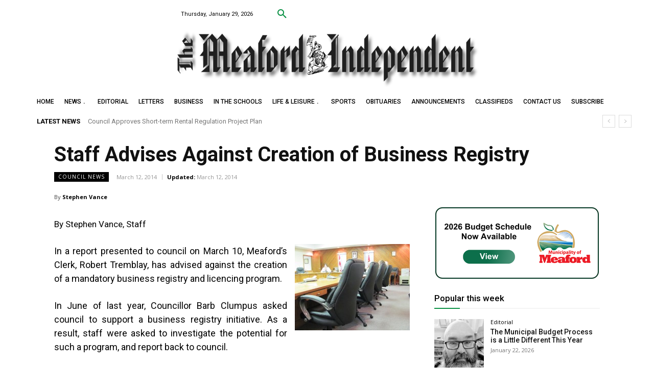

--- FILE ---
content_type: text/html; charset=UTF-8
request_url: https://themeafordindependent.ca/wp-admin/admin-ajax.php?td_theme_name=Newspaper&v=12.7.1
body_size: -308
content:
{"1761":1034}